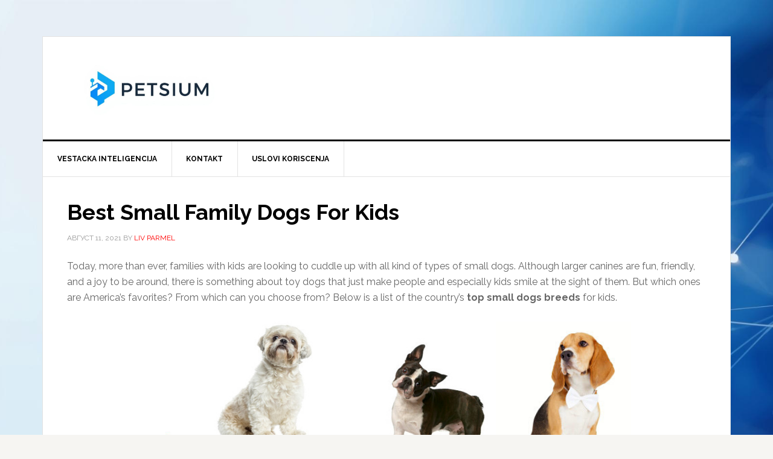

--- FILE ---
content_type: text/html; charset=UTF-8
request_url: https://petsium.com/best-small-family-dogs-for-kids/
body_size: 16389
content:
<!DOCTYPE html>
<html lang="sr-RS">
<head >
<meta charset="UTF-8" />
<meta name="viewport" content="width=device-width, initial-scale=1" />
<meta name='robots' content='index, follow, max-image-preview:large, max-snippet:-1, max-video-preview:-1' />
	<style>img:is([sizes="auto" i], [sizes^="auto," i]) { contain-intrinsic-size: 3000px 1500px }</style>
	
	<!-- This site is optimized with the Yoast SEO plugin v26.6 - https://yoast.com/wordpress/plugins/seo/ -->
	<title>18 Best Small Dogs For Kids and Families - Petsium - Veštačka Inteligencija | AI</title>
	<link rel="canonical" href="https://petsium.com/best-small-family-dogs-for-kids/" />
	<meta property="og:locale" content="sr_RS" />
	<meta property="og:type" content="article" />
	<meta property="og:title" content="18 Best Small Dogs For Kids and Families - Petsium - Veštačka Inteligencija | AI" />
	<meta property="og:description" content="Today, more than ever, families with kids are looking to cuddle up with all kind of types of small dogs. Although larger canines are fun, friendly, and a joy to be around, there is something about toy dogs that just make people and especially kids smile at the sight of them. But which ones are [&hellip;]" />
	<meta property="og:url" content="https://petsium.com/best-small-family-dogs-for-kids/" />
	<meta property="og:site_name" content="Petsium - Veštačka Inteligencija | AI" />
	<meta property="article:published_time" content="2021-08-11T15:33:32+00:00" />
	<meta property="article:modified_time" content="2021-08-11T15:38:11+00:00" />
	<meta property="og:image" content="https://petsium.com/wp-content/uploads/2021/08/Best-Small-Dogs-for-Families.png" />
	<meta property="og:image:width" content="810" />
	<meta property="og:image:height" content="450" />
	<meta property="og:image:type" content="image/png" />
	<meta name="author" content="liv parmel" />
	<meta name="twitter:card" content="summary_large_image" />
	<meta name="twitter:label1" content="Написано од" />
	<meta name="twitter:data1" content="liv parmel" />
	<meta name="twitter:label2" content="Процењено време читања" />
	<meta name="twitter:data2" content="17 минута" />
	<script type="application/ld+json" class="yoast-schema-graph">{"@context":"https://schema.org","@graph":[{"@type":"Article","@id":"https://petsium.com/best-small-family-dogs-for-kids/#article","isPartOf":{"@id":"https://petsium.com/best-small-family-dogs-for-kids/"},"author":{"name":"liv parmel","@id":"https://petsium.com/#/schema/person/590926c5a9d4ccaf3281481560cefa6d"},"headline":"Best Small Family Dogs For Kids","datePublished":"2021-08-11T15:33:32+00:00","dateModified":"2021-08-11T15:38:11+00:00","mainEntityOfPage":{"@id":"https://petsium.com/best-small-family-dogs-for-kids/"},"wordCount":2981,"commentCount":0,"publisher":{"@id":"https://petsium.com/#organization"},"image":{"@id":"https://petsium.com/best-small-family-dogs-for-kids/#primaryimage"},"thumbnailUrl":"https://petsium.com/wp-content/uploads/2021/08/Best-Small-Dogs-for-Families.png","keywords":["Best Small Dogs For Kids","Small curly haired dogs","Small dog breeds"],"articleSection":["Dogs"],"inLanguage":"sr-RS"},{"@type":"WebPage","@id":"https://petsium.com/best-small-family-dogs-for-kids/","url":"https://petsium.com/best-small-family-dogs-for-kids/","name":"18 Best Small Dogs For Kids and Families - Petsium - Veštačka Inteligencija | AI","isPartOf":{"@id":"https://petsium.com/#website"},"primaryImageOfPage":{"@id":"https://petsium.com/best-small-family-dogs-for-kids/#primaryimage"},"image":{"@id":"https://petsium.com/best-small-family-dogs-for-kids/#primaryimage"},"thumbnailUrl":"https://petsium.com/wp-content/uploads/2021/08/Best-Small-Dogs-for-Families.png","datePublished":"2021-08-11T15:33:32+00:00","dateModified":"2021-08-11T15:38:11+00:00","breadcrumb":{"@id":"https://petsium.com/best-small-family-dogs-for-kids/#breadcrumb"},"inLanguage":"sr-RS","potentialAction":[{"@type":"ReadAction","target":["https://petsium.com/best-small-family-dogs-for-kids/"]}]},{"@type":"ImageObject","inLanguage":"sr-RS","@id":"https://petsium.com/best-small-family-dogs-for-kids/#primaryimage","url":"https://petsium.com/wp-content/uploads/2021/08/Best-Small-Dogs-for-Families.png","contentUrl":"https://petsium.com/wp-content/uploads/2021/08/Best-Small-Dogs-for-Families.png","width":810,"height":450,"caption":"Best Small Dogs for Families"},{"@type":"BreadcrumbList","@id":"https://petsium.com/best-small-family-dogs-for-kids/#breadcrumb","itemListElement":[{"@type":"ListItem","position":1,"name":"Home","item":"https://petsium.com/"},{"@type":"ListItem","position":2,"name":"Best Small Family Dogs For Kids"}]},{"@type":"WebSite","@id":"https://petsium.com/#website","url":"https://petsium.com/","name":"Petsium - Veštačka Inteligencija | AI","description":"Vestacka Inteligencija Aplikacija i Chat","publisher":{"@id":"https://petsium.com/#organization"},"potentialAction":[{"@type":"SearchAction","target":{"@type":"EntryPoint","urlTemplate":"https://petsium.com/?s={search_term_string}"},"query-input":{"@type":"PropertyValueSpecification","valueRequired":true,"valueName":"search_term_string"}}],"inLanguage":"sr-RS"},{"@type":"Organization","@id":"https://petsium.com/#organization","name":"Petsium","url":"https://petsium.com/","logo":{"@type":"ImageObject","inLanguage":"sr-RS","@id":"https://petsium.com/#/schema/logo/image/","url":"https://petsium.com/wp-content/uploads/2018/12/Petsium-1.jpg","contentUrl":"https://petsium.com/wp-content/uploads/2018/12/Petsium-1.jpg","width":500,"height":500,"caption":"Petsium"},"image":{"@id":"https://petsium.com/#/schema/logo/image/"}},{"@type":"Person","@id":"https://petsium.com/#/schema/person/590926c5a9d4ccaf3281481560cefa6d","name":"liv parmel","image":{"@type":"ImageObject","inLanguage":"sr-RS","@id":"https://petsium.com/#/schema/person/image/","url":"https://secure.gravatar.com/avatar/803b625e7f8f1349be42505170c58ffe810c8de0df25d3d6a6cf8b7073d1a95a?s=96&d=mm&r=g","contentUrl":"https://secure.gravatar.com/avatar/803b625e7f8f1349be42505170c58ffe810c8de0df25d3d6a6cf8b7073d1a95a?s=96&d=mm&r=g","caption":"liv parmel"},"url":"https://petsium.com/author/liv-p/"}]}</script>
	<!-- / Yoast SEO plugin. -->


<link rel='dns-prefetch' href='//fonts.googleapis.com' />
<link rel="alternate" type="application/rss+xml" title="Petsium - Veštačka Inteligencija | AI &raquo; довод" href="https://petsium.com/feed/" />
<script type="text/javascript">
/* <![CDATA[ */
window._wpemojiSettings = {"baseUrl":"https:\/\/s.w.org\/images\/core\/emoji\/16.0.1\/72x72\/","ext":".png","svgUrl":"https:\/\/s.w.org\/images\/core\/emoji\/16.0.1\/svg\/","svgExt":".svg","source":{"concatemoji":"https:\/\/petsium.com\/wp-includes\/js\/wp-emoji-release.min.js?ver=6.8.3"}};
/*! This file is auto-generated */
!function(s,n){var o,i,e;function c(e){try{var t={supportTests:e,timestamp:(new Date).valueOf()};sessionStorage.setItem(o,JSON.stringify(t))}catch(e){}}function p(e,t,n){e.clearRect(0,0,e.canvas.width,e.canvas.height),e.fillText(t,0,0);var t=new Uint32Array(e.getImageData(0,0,e.canvas.width,e.canvas.height).data),a=(e.clearRect(0,0,e.canvas.width,e.canvas.height),e.fillText(n,0,0),new Uint32Array(e.getImageData(0,0,e.canvas.width,e.canvas.height).data));return t.every(function(e,t){return e===a[t]})}function u(e,t){e.clearRect(0,0,e.canvas.width,e.canvas.height),e.fillText(t,0,0);for(var n=e.getImageData(16,16,1,1),a=0;a<n.data.length;a++)if(0!==n.data[a])return!1;return!0}function f(e,t,n,a){switch(t){case"flag":return n(e,"\ud83c\udff3\ufe0f\u200d\u26a7\ufe0f","\ud83c\udff3\ufe0f\u200b\u26a7\ufe0f")?!1:!n(e,"\ud83c\udde8\ud83c\uddf6","\ud83c\udde8\u200b\ud83c\uddf6")&&!n(e,"\ud83c\udff4\udb40\udc67\udb40\udc62\udb40\udc65\udb40\udc6e\udb40\udc67\udb40\udc7f","\ud83c\udff4\u200b\udb40\udc67\u200b\udb40\udc62\u200b\udb40\udc65\u200b\udb40\udc6e\u200b\udb40\udc67\u200b\udb40\udc7f");case"emoji":return!a(e,"\ud83e\udedf")}return!1}function g(e,t,n,a){var r="undefined"!=typeof WorkerGlobalScope&&self instanceof WorkerGlobalScope?new OffscreenCanvas(300,150):s.createElement("canvas"),o=r.getContext("2d",{willReadFrequently:!0}),i=(o.textBaseline="top",o.font="600 32px Arial",{});return e.forEach(function(e){i[e]=t(o,e,n,a)}),i}function t(e){var t=s.createElement("script");t.src=e,t.defer=!0,s.head.appendChild(t)}"undefined"!=typeof Promise&&(o="wpEmojiSettingsSupports",i=["flag","emoji"],n.supports={everything:!0,everythingExceptFlag:!0},e=new Promise(function(e){s.addEventListener("DOMContentLoaded",e,{once:!0})}),new Promise(function(t){var n=function(){try{var e=JSON.parse(sessionStorage.getItem(o));if("object"==typeof e&&"number"==typeof e.timestamp&&(new Date).valueOf()<e.timestamp+604800&&"object"==typeof e.supportTests)return e.supportTests}catch(e){}return null}();if(!n){if("undefined"!=typeof Worker&&"undefined"!=typeof OffscreenCanvas&&"undefined"!=typeof URL&&URL.createObjectURL&&"undefined"!=typeof Blob)try{var e="postMessage("+g.toString()+"("+[JSON.stringify(i),f.toString(),p.toString(),u.toString()].join(",")+"));",a=new Blob([e],{type:"text/javascript"}),r=new Worker(URL.createObjectURL(a),{name:"wpTestEmojiSupports"});return void(r.onmessage=function(e){c(n=e.data),r.terminate(),t(n)})}catch(e){}c(n=g(i,f,p,u))}t(n)}).then(function(e){for(var t in e)n.supports[t]=e[t],n.supports.everything=n.supports.everything&&n.supports[t],"flag"!==t&&(n.supports.everythingExceptFlag=n.supports.everythingExceptFlag&&n.supports[t]);n.supports.everythingExceptFlag=n.supports.everythingExceptFlag&&!n.supports.flag,n.DOMReady=!1,n.readyCallback=function(){n.DOMReady=!0}}).then(function(){return e}).then(function(){var e;n.supports.everything||(n.readyCallback(),(e=n.source||{}).concatemoji?t(e.concatemoji):e.wpemoji&&e.twemoji&&(t(e.twemoji),t(e.wpemoji)))}))}((window,document),window._wpemojiSettings);
/* ]]> */
</script>
<link rel='stylesheet' id='news-pro-css' href='https://petsium.com/wp-content/themes/news-pro/style.css?ver=3.2.2' type='text/css' media='all' />
<style id='wp-emoji-styles-inline-css' type='text/css'>

	img.wp-smiley, img.emoji {
		display: inline !important;
		border: none !important;
		box-shadow: none !important;
		height: 1em !important;
		width: 1em !important;
		margin: 0 0.07em !important;
		vertical-align: -0.1em !important;
		background: none !important;
		padding: 0 !important;
	}
</style>
<link rel='stylesheet' id='wp-block-library-css' href='https://petsium.com/wp-includes/css/dist/block-library/style.min.css?ver=6.8.3' type='text/css' media='all' />
<style id='classic-theme-styles-inline-css' type='text/css'>
/*! This file is auto-generated */
.wp-block-button__link{color:#fff;background-color:#32373c;border-radius:9999px;box-shadow:none;text-decoration:none;padding:calc(.667em + 2px) calc(1.333em + 2px);font-size:1.125em}.wp-block-file__button{background:#32373c;color:#fff;text-decoration:none}
</style>
<style id='global-styles-inline-css' type='text/css'>
:root{--wp--preset--aspect-ratio--square: 1;--wp--preset--aspect-ratio--4-3: 4/3;--wp--preset--aspect-ratio--3-4: 3/4;--wp--preset--aspect-ratio--3-2: 3/2;--wp--preset--aspect-ratio--2-3: 2/3;--wp--preset--aspect-ratio--16-9: 16/9;--wp--preset--aspect-ratio--9-16: 9/16;--wp--preset--color--black: #000000;--wp--preset--color--cyan-bluish-gray: #abb8c3;--wp--preset--color--white: #ffffff;--wp--preset--color--pale-pink: #f78da7;--wp--preset--color--vivid-red: #cf2e2e;--wp--preset--color--luminous-vivid-orange: #ff6900;--wp--preset--color--luminous-vivid-amber: #fcb900;--wp--preset--color--light-green-cyan: #7bdcb5;--wp--preset--color--vivid-green-cyan: #00d084;--wp--preset--color--pale-cyan-blue: #8ed1fc;--wp--preset--color--vivid-cyan-blue: #0693e3;--wp--preset--color--vivid-purple: #9b51e0;--wp--preset--gradient--vivid-cyan-blue-to-vivid-purple: linear-gradient(135deg,rgba(6,147,227,1) 0%,rgb(155,81,224) 100%);--wp--preset--gradient--light-green-cyan-to-vivid-green-cyan: linear-gradient(135deg,rgb(122,220,180) 0%,rgb(0,208,130) 100%);--wp--preset--gradient--luminous-vivid-amber-to-luminous-vivid-orange: linear-gradient(135deg,rgba(252,185,0,1) 0%,rgba(255,105,0,1) 100%);--wp--preset--gradient--luminous-vivid-orange-to-vivid-red: linear-gradient(135deg,rgba(255,105,0,1) 0%,rgb(207,46,46) 100%);--wp--preset--gradient--very-light-gray-to-cyan-bluish-gray: linear-gradient(135deg,rgb(238,238,238) 0%,rgb(169,184,195) 100%);--wp--preset--gradient--cool-to-warm-spectrum: linear-gradient(135deg,rgb(74,234,220) 0%,rgb(151,120,209) 20%,rgb(207,42,186) 40%,rgb(238,44,130) 60%,rgb(251,105,98) 80%,rgb(254,248,76) 100%);--wp--preset--gradient--blush-light-purple: linear-gradient(135deg,rgb(255,206,236) 0%,rgb(152,150,240) 100%);--wp--preset--gradient--blush-bordeaux: linear-gradient(135deg,rgb(254,205,165) 0%,rgb(254,45,45) 50%,rgb(107,0,62) 100%);--wp--preset--gradient--luminous-dusk: linear-gradient(135deg,rgb(255,203,112) 0%,rgb(199,81,192) 50%,rgb(65,88,208) 100%);--wp--preset--gradient--pale-ocean: linear-gradient(135deg,rgb(255,245,203) 0%,rgb(182,227,212) 50%,rgb(51,167,181) 100%);--wp--preset--gradient--electric-grass: linear-gradient(135deg,rgb(202,248,128) 0%,rgb(113,206,126) 100%);--wp--preset--gradient--midnight: linear-gradient(135deg,rgb(2,3,129) 0%,rgb(40,116,252) 100%);--wp--preset--font-size--small: 13px;--wp--preset--font-size--medium: 20px;--wp--preset--font-size--large: 36px;--wp--preset--font-size--x-large: 42px;--wp--preset--spacing--20: 0.44rem;--wp--preset--spacing--30: 0.67rem;--wp--preset--spacing--40: 1rem;--wp--preset--spacing--50: 1.5rem;--wp--preset--spacing--60: 2.25rem;--wp--preset--spacing--70: 3.38rem;--wp--preset--spacing--80: 5.06rem;--wp--preset--shadow--natural: 6px 6px 9px rgba(0, 0, 0, 0.2);--wp--preset--shadow--deep: 12px 12px 50px rgba(0, 0, 0, 0.4);--wp--preset--shadow--sharp: 6px 6px 0px rgba(0, 0, 0, 0.2);--wp--preset--shadow--outlined: 6px 6px 0px -3px rgba(255, 255, 255, 1), 6px 6px rgba(0, 0, 0, 1);--wp--preset--shadow--crisp: 6px 6px 0px rgba(0, 0, 0, 1);}:where(.is-layout-flex){gap: 0.5em;}:where(.is-layout-grid){gap: 0.5em;}body .is-layout-flex{display: flex;}.is-layout-flex{flex-wrap: wrap;align-items: center;}.is-layout-flex > :is(*, div){margin: 0;}body .is-layout-grid{display: grid;}.is-layout-grid > :is(*, div){margin: 0;}:where(.wp-block-columns.is-layout-flex){gap: 2em;}:where(.wp-block-columns.is-layout-grid){gap: 2em;}:where(.wp-block-post-template.is-layout-flex){gap: 1.25em;}:where(.wp-block-post-template.is-layout-grid){gap: 1.25em;}.has-black-color{color: var(--wp--preset--color--black) !important;}.has-cyan-bluish-gray-color{color: var(--wp--preset--color--cyan-bluish-gray) !important;}.has-white-color{color: var(--wp--preset--color--white) !important;}.has-pale-pink-color{color: var(--wp--preset--color--pale-pink) !important;}.has-vivid-red-color{color: var(--wp--preset--color--vivid-red) !important;}.has-luminous-vivid-orange-color{color: var(--wp--preset--color--luminous-vivid-orange) !important;}.has-luminous-vivid-amber-color{color: var(--wp--preset--color--luminous-vivid-amber) !important;}.has-light-green-cyan-color{color: var(--wp--preset--color--light-green-cyan) !important;}.has-vivid-green-cyan-color{color: var(--wp--preset--color--vivid-green-cyan) !important;}.has-pale-cyan-blue-color{color: var(--wp--preset--color--pale-cyan-blue) !important;}.has-vivid-cyan-blue-color{color: var(--wp--preset--color--vivid-cyan-blue) !important;}.has-vivid-purple-color{color: var(--wp--preset--color--vivid-purple) !important;}.has-black-background-color{background-color: var(--wp--preset--color--black) !important;}.has-cyan-bluish-gray-background-color{background-color: var(--wp--preset--color--cyan-bluish-gray) !important;}.has-white-background-color{background-color: var(--wp--preset--color--white) !important;}.has-pale-pink-background-color{background-color: var(--wp--preset--color--pale-pink) !important;}.has-vivid-red-background-color{background-color: var(--wp--preset--color--vivid-red) !important;}.has-luminous-vivid-orange-background-color{background-color: var(--wp--preset--color--luminous-vivid-orange) !important;}.has-luminous-vivid-amber-background-color{background-color: var(--wp--preset--color--luminous-vivid-amber) !important;}.has-light-green-cyan-background-color{background-color: var(--wp--preset--color--light-green-cyan) !important;}.has-vivid-green-cyan-background-color{background-color: var(--wp--preset--color--vivid-green-cyan) !important;}.has-pale-cyan-blue-background-color{background-color: var(--wp--preset--color--pale-cyan-blue) !important;}.has-vivid-cyan-blue-background-color{background-color: var(--wp--preset--color--vivid-cyan-blue) !important;}.has-vivid-purple-background-color{background-color: var(--wp--preset--color--vivid-purple) !important;}.has-black-border-color{border-color: var(--wp--preset--color--black) !important;}.has-cyan-bluish-gray-border-color{border-color: var(--wp--preset--color--cyan-bluish-gray) !important;}.has-white-border-color{border-color: var(--wp--preset--color--white) !important;}.has-pale-pink-border-color{border-color: var(--wp--preset--color--pale-pink) !important;}.has-vivid-red-border-color{border-color: var(--wp--preset--color--vivid-red) !important;}.has-luminous-vivid-orange-border-color{border-color: var(--wp--preset--color--luminous-vivid-orange) !important;}.has-luminous-vivid-amber-border-color{border-color: var(--wp--preset--color--luminous-vivid-amber) !important;}.has-light-green-cyan-border-color{border-color: var(--wp--preset--color--light-green-cyan) !important;}.has-vivid-green-cyan-border-color{border-color: var(--wp--preset--color--vivid-green-cyan) !important;}.has-pale-cyan-blue-border-color{border-color: var(--wp--preset--color--pale-cyan-blue) !important;}.has-vivid-cyan-blue-border-color{border-color: var(--wp--preset--color--vivid-cyan-blue) !important;}.has-vivid-purple-border-color{border-color: var(--wp--preset--color--vivid-purple) !important;}.has-vivid-cyan-blue-to-vivid-purple-gradient-background{background: var(--wp--preset--gradient--vivid-cyan-blue-to-vivid-purple) !important;}.has-light-green-cyan-to-vivid-green-cyan-gradient-background{background: var(--wp--preset--gradient--light-green-cyan-to-vivid-green-cyan) !important;}.has-luminous-vivid-amber-to-luminous-vivid-orange-gradient-background{background: var(--wp--preset--gradient--luminous-vivid-amber-to-luminous-vivid-orange) !important;}.has-luminous-vivid-orange-to-vivid-red-gradient-background{background: var(--wp--preset--gradient--luminous-vivid-orange-to-vivid-red) !important;}.has-very-light-gray-to-cyan-bluish-gray-gradient-background{background: var(--wp--preset--gradient--very-light-gray-to-cyan-bluish-gray) !important;}.has-cool-to-warm-spectrum-gradient-background{background: var(--wp--preset--gradient--cool-to-warm-spectrum) !important;}.has-blush-light-purple-gradient-background{background: var(--wp--preset--gradient--blush-light-purple) !important;}.has-blush-bordeaux-gradient-background{background: var(--wp--preset--gradient--blush-bordeaux) !important;}.has-luminous-dusk-gradient-background{background: var(--wp--preset--gradient--luminous-dusk) !important;}.has-pale-ocean-gradient-background{background: var(--wp--preset--gradient--pale-ocean) !important;}.has-electric-grass-gradient-background{background: var(--wp--preset--gradient--electric-grass) !important;}.has-midnight-gradient-background{background: var(--wp--preset--gradient--midnight) !important;}.has-small-font-size{font-size: var(--wp--preset--font-size--small) !important;}.has-medium-font-size{font-size: var(--wp--preset--font-size--medium) !important;}.has-large-font-size{font-size: var(--wp--preset--font-size--large) !important;}.has-x-large-font-size{font-size: var(--wp--preset--font-size--x-large) !important;}
:where(.wp-block-post-template.is-layout-flex){gap: 1.25em;}:where(.wp-block-post-template.is-layout-grid){gap: 1.25em;}
:where(.wp-block-columns.is-layout-flex){gap: 2em;}:where(.wp-block-columns.is-layout-grid){gap: 2em;}
:root :where(.wp-block-pullquote){font-size: 1.5em;line-height: 1.6;}
</style>
<link rel='stylesheet' id='dashicons-css' href='https://petsium.com/wp-includes/css/dashicons.min.css?ver=6.8.3' type='text/css' media='all' />
<link rel='stylesheet' id='google-fonts-css' href='//fonts.googleapis.com/css?family=Raleway%3A400%2C700&#038;ver=3.2.2' type='text/css' media='all' />
<link rel='stylesheet' id='simple-social-icons-font-css' href='https://petsium.com/wp-content/plugins/simple-social-icons/css/style.css?ver=4.0.0' type='text/css' media='all' />
<link rel='stylesheet' id='tablepress-default-css' href='https://petsium.com/wp-content/plugins/tablepress/css/build/default.css?ver=3.2.6' type='text/css' media='all' />
<link rel='stylesheet' id='gca-column-styles-css' href='https://petsium.com/wp-content/plugins/genesis-columns-advanced/css/gca-column-styles.css?ver=6.8.3' type='text/css' media='all' />
<script type="text/javascript" src="https://petsium.com/wp-includes/js/jquery/jquery.min.js?ver=3.7.1" id="jquery-core-js"></script>
<script type="text/javascript" src="https://petsium.com/wp-includes/js/jquery/jquery-migrate.min.js?ver=3.4.1" id="jquery-migrate-js"></script>
<link rel="https://api.w.org/" href="https://petsium.com/wp-json/" /><link rel="alternate" title="JSON" type="application/json" href="https://petsium.com/wp-json/wp/v2/posts/14678" /><link rel="EditURI" type="application/rsd+xml" title="RSD" href="https://petsium.com/xmlrpc.php?rsd" />
<meta name="generator" content="WordPress 6.8.3" />
<link rel='shortlink' href='https://petsium.com/?p=14678' />
<link rel="alternate" title="oEmbed (JSON)" type="application/json+oembed" href="https://petsium.com/wp-json/oembed/1.0/embed?url=https%3A%2F%2Fpetsium.com%2Fbest-small-family-dogs-for-kids%2F" />
<link rel="alternate" title="oEmbed (XML)" type="text/xml+oembed" href="https://petsium.com/wp-json/oembed/1.0/embed?url=https%3A%2F%2Fpetsium.com%2Fbest-small-family-dogs-for-kids%2F&#038;format=xml" />
<link rel="pingback" href="https://petsium.com/xmlrpc.php" />
<!-- Global site tag (gtag.js) - Google Analytics -->
<script async src="https://www.googletagmanager.com/gtag/js?id=UA-83401103-2"></script>
<script>
  window.dataLayer = window.dataLayer || [];
  function gtag(){dataLayer.push(arguments);}
  gtag('js', new Date());

  gtag('config', 'UA-83401103-2');
</script>

<meta name="p:domain_verify" content="6a8811b6517e686ed4039f3a7a78e17a"/>
<script async src="https://pagead2.googlesyndication.com/pagead/js/adsbygoogle.js"></script>
<script>
(adsbygoogle = window.adsbygoogle || []).push({
google_ad_client: "ca-pub-4698329122607279",
enable_page_level_ads: true,
tag_partner: "genesis"
});
</script><style type="text/css">.site-title a { background: url(https://petsium.com/wp-content/uploads/2025/09/cropped-Petsium-Vestacka-Inteligencija-1.png) no-repeat !important; }</style>
<meta name="generator" content="Elementor 3.33.6; features: additional_custom_breakpoints; settings: css_print_method-external, google_font-enabled, font_display-swap">
			<style>
				.e-con.e-parent:nth-of-type(n+4):not(.e-lazyloaded):not(.e-no-lazyload),
				.e-con.e-parent:nth-of-type(n+4):not(.e-lazyloaded):not(.e-no-lazyload) * {
					background-image: none !important;
				}
				@media screen and (max-height: 1024px) {
					.e-con.e-parent:nth-of-type(n+3):not(.e-lazyloaded):not(.e-no-lazyload),
					.e-con.e-parent:nth-of-type(n+3):not(.e-lazyloaded):not(.e-no-lazyload) * {
						background-image: none !important;
					}
				}
				@media screen and (max-height: 640px) {
					.e-con.e-parent:nth-of-type(n+2):not(.e-lazyloaded):not(.e-no-lazyload),
					.e-con.e-parent:nth-of-type(n+2):not(.e-lazyloaded):not(.e-no-lazyload) * {
						background-image: none !important;
					}
				}
			</style>
			<style type="text/css" id="custom-background-css">
body.custom-background { background-image: url("https://petsium.com/wp-content/uploads/2025/09/Vestacka-inteligencija.png"); background-position: center center; background-size: cover; background-repeat: no-repeat; background-attachment: fixed; }
</style>
	<link rel="icon" href="https://petsium.com/wp-content/uploads/2025/09/cropped-Petsium-Vestacka-Inteligencija-2-32x32.png" sizes="32x32" />
<link rel="icon" href="https://petsium.com/wp-content/uploads/2025/09/cropped-Petsium-Vestacka-Inteligencija-2-192x192.png" sizes="192x192" />
<link rel="apple-touch-icon" href="https://petsium.com/wp-content/uploads/2025/09/cropped-Petsium-Vestacka-Inteligencija-2-180x180.png" />
<meta name="msapplication-TileImage" content="https://petsium.com/wp-content/uploads/2025/09/cropped-Petsium-Vestacka-Inteligencija-2-270x270.png" />
</head>
<body data-rsssl=1 class="wp-singular post-template-default single single-post postid-14678 single-format-standard custom-background wp-theme-genesis wp-child-theme-news-pro custom-header header-image header-full-width full-width-content genesis-breadcrumbs-hidden genesis-footer-widgets-visible elementor-default elementor-kit-15243"><div class="site-container"><ul class="genesis-skip-link"><li><a href="#genesis-nav-primary" class="screen-reader-shortcut"> Skip to primary navigation</a></li><li><a href="#genesis-content" class="screen-reader-shortcut"> Skip to main content</a></li><li><a href="#genesis-footer-widgets" class="screen-reader-shortcut"> Skip to footer</a></li></ul><div class="site-container-wrap"><header class="site-header"><div class="wrap"><div class="title-area"><p class="site-title"><a href="https://petsium.com/">Petsium - Veštačka Inteligencija | AI</a></p><p class="site-description">Vestacka Inteligencija Aplikacija i Chat</p></div></div></header><nav class="nav-primary" aria-label="Main" id="genesis-nav-primary"><div class="wrap"><ul id="menu-vestacka-inteligencija" class="menu genesis-nav-menu menu-primary js-superfish"><li id="menu-item-15258" class="menu-item menu-item-type-post_type menu-item-object-page menu-item-home menu-item-15258"><a href="https://petsium.com/"><span >Vestacka Inteligencija</span></a></li>
<li id="menu-item-15266" class="menu-item menu-item-type-post_type menu-item-object-page menu-item-15266"><a href="https://petsium.com/kontakt/"><span >Kontakt</span></a></li>
<li id="menu-item-15271" class="menu-item menu-item-type-post_type menu-item-object-page menu-item-15271"><a href="https://petsium.com/uslovi-koriscenja/"><span >Uslovi Koriscenja</span></a></li>
</ul></div></nav><div class="site-inner"><div class="content-sidebar-wrap"><main class="content" id="genesis-content"><article class="post-14678 post type-post status-publish format-standard has-post-thumbnail category-dogs tag-best-small-dogs-for-kids tag-small-curly-haired-dogs tag-small-dog-breeds entry" aria-label="Best Small Family Dogs For Kids"><header class="entry-header"><h1 class="entry-title">Best Small Family Dogs For Kids</h1>
<p class="entry-meta"><time class="entry-time">август 11, 2021</time> By <span class="entry-author"><a href="https://petsium.com/author/liv-p/" class="entry-author-link" rel="author"><span class="entry-author-name">liv parmel</span></a></span>  </p></header><div class="entry-content"><p>Today, more than ever, families with kids are looking to cuddle up with all kind of types of small dogs. Although larger canines are fun, friendly, and a joy to be around, there is something about toy dogs that just make people and especially kids smile at the sight of them. But which ones are America’s favorites? From which can you choose from? Below is a list of the country’s <strong>top small dogs breeds </strong>for kids.</p>
<p><img fetchpriority="high" decoding="async" class="aligncenter wp-image-14699 size-full" src="https://petsium.com/wp-content/uploads/2021/08/Best-Small-Dogs-for-Families.png" alt="Best Small Dogs for Kids" width="810" height="450" srcset="https://petsium.com/wp-content/uploads/2021/08/Best-Small-Dogs-for-Families.png 810w, https://petsium.com/wp-content/uploads/2021/08/Best-Small-Dogs-for-Families-300x167.png 300w, https://petsium.com/wp-content/uploads/2021/08/Best-Small-Dogs-for-Families-768x427.png 768w" sizes="(max-width: 810px) 100vw, 810px" /></p>
<p>Of all the different types of small dogs, the country’s favorite small long haired dogs have to be the Yorkshire Terriers. This cute dog has an abundance of fans who swear it is part of their family. The Beagle comes in a close second. The pouty face and beautiful fur make this one a winner. And how about the Dachshund with its thin cool looking snout.</p>
<p>Who can forget about the world famous <strong>small curly haired dogs</strong> &#8211; Poodles with its rock star looks. It seems everyone loves this dog. The Shih Tzu looks like a movie star and is a favorite of owners who love to spoil their pets. Speaking of the silver screen looks, the Chihuahua seems to be in the theaters or a TV near you everyday.</p>
<p>Other types of <strong>smart small dog breeds</strong> that folks enjoy are the Pomeranian who looks like a big fluffy fur ball. Then again you can go for a more exotic look with the Cavalier King Charles Spaniel.</p>
<p>There are so many pups to choose from that searching for the right one is actually part of the fun. I do encourage you to think long and hard before deciding on the dog that you want. The decision should be a permanent one. You don’t want to end up giving it to someone else.</p>
<h2>Beagle</h2>
<p>The Beagle one of the most well treasured breeds of dog around the globe, Snoopy, the world’s most renowned pooch, is a beagle. Considered to be one of the good small family dog breeds they are energetic, bold, and <a href="https://petsium.com/best-dogs-for-kids/">patient with children</a>. Although, most dog owners agree that they’re also stubborn but devoted.  They still have strong hunting instincts and shouldn’t be left with non-canine household pets, except when socialized with cats and other domestic animals while young.</p>
<p>It’s crucial that this dog’s master should ensure the appropriate amount of mental and physical exercise, including regular walks, to prevent separation anxiety. The Beagle does not have a typical sounding bark, but instead a loud bay howl that virtually sounds like a quick yelp.</p>
<h2><img decoding="async" class="aligncenter size-full wp-image-14679" src="https://petsium.com/wp-content/uploads/2021/08/Beagle-Dog.jpg" alt="Beagle Dog" width="200" height="300" />Bichon Frise</h2>
<p>Bichons used to be a star circus attraction, and this breed continues to love attention! These undersized doggies are huggable, sweet, brave, and possess an impeccable enthusiasm for life. Toy dog breeds are not usually advised as pets for children because of the delicate nature of their bones. On the contrary, regardless of the Bichon Frises&#8217; distinct size, this breed is remarkably healthy and will make an amazing addition to households with little kids.</p>
<p>This breed have thick white <a href="https://petsium.com/non-shedding-dogs/">fur that don’t shed</a>, making them one of the few <strong>small dogs that don&#8217;t shed</strong> available. If someone in a household suffers from slight allergies, a Bichon Frise would be the excellent pet for the family and if these dogs are handled properly, they’ll live for 15 years.</p>
<p><img decoding="async" class="aligncenter size-full wp-image-14680" src="https://petsium.com/wp-content/uploads/2021/08/Bichon-Frise-Dog.jpg" alt="Bichon Frise Dog" width="200" height="300" /></p>
<h2>Border Terrier</h2>
<p>For those looking for small dog breed that isn’t too “glamorous” this tiny brownish pup may be picture perfect. It’s inquisitive, energetic, sociable, and obedient. It doesn’t like to hunt and can be self-sufficient, owners will be self-assured that these dogs will not roam around even if given the chance. While actually as hard as nails in the work field, the Border Terrier is good-natured and affectionate, he is quite good with kids and tends to make a remarkable companion for people of all ages.</p>
<p>Border Terrier loves to dig, some will often bark , and several are skilled escape artists. Dads will be appreciative of its jagged and tumble physique. Mums without a doubt, will be thankful for its minuscule size, and the kids will enjoy its playful and lively nature. It’s really one of the <strong>good small family dogs</strong>.</p>
<p><img loading="lazy" decoding="async" class="aligncenter size-full wp-image-14681" src="https://petsium.com/wp-content/uploads/2021/08/Border-Terrier-Dog.jpg" alt="Border Terrier Dog" width="290" height="300" /></p>
<h2>Boston Terrier</h2>
<p>Boston Terriers are a breed that provides hours of laughter, years of company, and lifetime of love. They carry a big dog mindset trapped in a miniature dog physique &#8211; don’t be stunned if this pup bosses around dogs bigger than her. One of the not so many dog breeds to originate in the US, the Boston was raised to be a man’s best friend, who is ready to accomplish almost anything as long as he’s with his family, and he can tag along anywhere with them.</p>
<p>The Boston could be satisfied as a couch potato or a furry friend athlete &#8211; whatever it is, he’ll always be there for his owner. Owners don’t usually have to worry about a lot of attitude either. A well-bred, well-socialized Boston gets along well with children, strangers, and other pets.</p>
<p><img loading="lazy" decoding="async" class="aligncenter size-full wp-image-14682" src="https://petsium.com/wp-content/uploads/2021/08/Boston-Terrier-Dog.jpg" alt="Boston Terrier Dog" width="263" height="300" /></p>
<h2>Cairn Terrier</h2>
<p>The Cairn terrier is the vibrant, courageous, and faithful tiny pooch that most people know as <a href="https://en.wikipedia.org/wiki/Terry_(dog)">Toto in &#8222;The Wizard of Oz&#8220;</a> . Cairn terriers are brilliant and dedicated household pets that adjust to most environments. These are classed as terriers, although they are incredibly energetic dogs, a few might be subject to unreasonable barking and others could be diggers.</p>
<p>This may not be a dog for an individual who aspires a pooch who enjoys laying on a lap. Often times, they are bubbly with other dogs, and harmful with miniature pets and rodents. Nevertheless, Cairn terriers are a superb choice for families who want a playful, energetic pet who’s constantly up for a brisk walk or a tiring game of fetch.</p>
<p><img loading="lazy" decoding="async" class="aligncenter size-full wp-image-14683" src="https://petsium.com/wp-content/uploads/2021/08/Cairn-Terrier-Dog.jpg" alt="Cairn Terrier Dog" width="285" height="300" /></p>
<h2></h2>
<h2></h2>
<p>One of the <a href="https://trends.google.com/trends/explore?date=2012-07-11%202021-08-11&amp;geo=US&amp;q=Cavalier%20King%20Charles%20Spaniel">most popular of the Toy breeds</a>, Cavaliers follow their owners virtually everywhere, simply waiting for an opportunity to rest in a lap. They’re also enthusiastic and enjoy taking long walks and hikes, and a lot enjoy chasing birds–similar to their bigger spaniel cousins. A Cavalier will be chasing their owner’s shadow throughout the day, from kitchen to living room, and back again. These pooches doesn’t want to be left alone for hours, thus, their perfect home is one with a retired couple, work-at-home spouse, or a stay-at-home parent.</p>
<p>Furthermore, a Cavalier’s natural enthusiasm and cheerfulness is very noticeable, he could be a reliable as well as an inclined competitor in obedience training, and excels in agility and fly ball activities. Nevertheless, his friendly nature also enables him to be an exceptional therapy dog, he will behave quietly with seniors or youngsters and then transform into a energetic playmate with lively kids or grown-ups.</p>
<p><img loading="lazy" decoding="async" class="aligncenter size-full wp-image-14684" src="https://petsium.com/wp-content/uploads/2021/08/King-Charles-Spaniel-Dog.jpg" alt="King Charles Spaniel Dog" width="300" height="290" /></p>
<h2>Cocker Spaniel</h2>
<p>Cocker Spaniels are wonderful family pets due to their impressive temperament. They have a good reputation of being sociable, joyful, and well-behaved dogs. Furthermore, they are brilliant dogs that can be trained easily, always eager to satisfy and be faithful companions. They enjoy being around their family and follows their owner wherever they goes.</p>
<p>If the owner needs to go to work or school daily, he’ll face a lot of behavioral issues, as this breed hates being left alone for a whole day, they have the tendency to become destructive, barking uncontrollably, gnawing on everything, and urinating wherever they please.</p>
<p>In addition, their hair grows outrageously, if the owner doesn’t give monthly haircuts to this pup, or pay someone else to do it, he’ll end up having a furry mess. So, if you are searching for small long haired dogs Cocker Spaniel is a great option. Nevertheless, they are affectionate, loyal, and sensitive. A well-bred Cocker is an outstanding small family dog and fits perfectly into any size of household.</p>
<p><img loading="lazy" decoding="async" class="aligncenter size-full wp-image-14685" src="https://petsium.com/wp-content/uploads/2021/08/Cocker-Spaniel-Dog.jpg" alt="Cocker Spaniel Dog" width="217" height="300" /></p>
<h2>Dachshund</h2>
<p>Also known as the &#8222;Sausage Dog&#8220;. The Dachshund is probably the most miniscule hound. Nonetheless he’s the largest in spirit, his distinct structure initially captures the eye, however individuals who are familiar with him value his character, cleverness, hunting enthusiasm, and unconditional dedication to his family. Dachsies are flexible to most type of environments which make them a very common <a href="https://petsium.com/best-dogs-for-apartments/">choice of those who live in an apartment</a>.</p>
<p>A Dachshund pup is happiest whenever he’s inside the house spending some time with his human family. They love to participate in absolutely everything, whether it’s quality time with the kids or perhaps curled right next to his human buddy while watching the telly.</p>
<p><img loading="lazy" decoding="async" class="aligncenter size-full wp-image-14686" src="https://petsium.com/wp-content/uploads/2021/08/Dachshund-Dog.jpg" alt="Dachshund Dog" width="300" height="266" /></p>
<h2>Miniature Spitz</h2>
<p>The foxy head combined with vigilant eyes, and tiny razor-sharp set of ears provide the Spitz his distinctive characteristic. Around the house, the Miniature Spitz is energetic, inquisitive, and intelligent. Bearing a remarkable sense of independence but still needs attention from its owner, occasionally, it responds to activities by standing on its hind legs and barking cheerfully. It goes without saying, that this tiny creature would be an exceptional dancing partner.</p>
<p>Also the Miniature Spitz can be highly attached to its owner, this could mean that they are wary of strangers, making it more than just a tried-and-true companion but also a terrific watchdog. Regardless of its small stature, the Miniature Spitz can bark very loudly, with sufficient training and socialization, this four-legged friend will end up being forever spectacular and adorable making them one of the best <strong>small fluffy dogs</strong>.</p>
<p><img loading="lazy" decoding="async" class="aligncenter size-full wp-image-14687" src="https://petsium.com/wp-content/uploads/2021/08/German-Spitz-Miniature-Dog.jpg" alt="German Spitz Miniature Dog" width="270" height="300" /></p>
<h2>Papillon</h2>
<p>The Papillon is recognized as one of the 10 most intelligent dog breeds and are in the top 40 for most sought after companion pets. Papillon means butterfly in French- the stripe down on its face and its enormous ears present the impression of a butterfly’s physique. This small dog breed is constantly up for an adventure, be it running around the house, chasing balls, taking a plunge in the pool, walking with their human friends, or just taking some time off to relax with their loved ones and want as much hugs and love as possible.</p>
<p>These exceptional social skills make Papillon&#8217;s extremely suitable for being an ideal pet. Furthermore, they are one of the <strong>best small dogs for kids</strong>, they enjoy spending time with the kids, getting belly rubs, and napping whenever they can. Brimming with energy, there’s no doubt they would be great pets for first time dog owners as well.</p>
<p><img loading="lazy" decoding="async" class="aligncenter size-full wp-image-14688" src="https://petsium.com/wp-content/uploads/2021/08/Papillon.jpg" alt="Papillon Dog" width="231" height="300" /></p>
<h2>Pembroke Welsh Corgi</h2>
<p>A dog fit for a Queen. The Pembroke Welsh Corgi is an active dog that bonds instantly with its human family. It is remarkably brilliant, faithful, competent, and always eager to satisfy its owner. Corgis can be extremely lively which make them suitable with kids as long as the dog considers humans as higher than him in the pack order.</p>
<p>Over protective and strong, they make wonderful guard dogs and exceptional show dogs. Since they are cautious of strangers, it will be best to properly socialize and train them while they’re still young. Furthermore, they need their owners to be strong-willed, dependable, passionate, and can exhibit solid but calm authority to avoid disobedience.</p>
<p><img loading="lazy" decoding="async" class="aligncenter size-full wp-image-14689" src="https://petsium.com/wp-content/uploads/2021/08/Corgi-Dog.jpg" alt="Corgi Dog" width="210" height="300" /></p>
<h2>Pomeranian</h2>
<p>These dogs are clever and devoted to their families, but don’t allow their beauty to mislead you, these self-sufficient, assertive dogs have minds of their own, they are vigilant and inquisitive with regards to the world around them. Ironically, in their head, they are bigger compared to their real size, which can steer them to pick on and even tackle bigger dogs.</p>
<p>Nevertheless, Pomeranians are ideal pets for seniors and people who are constantly pre-occupied, since they are an independent breed. In addition, they are also perfect for those<a href="https://petsium.com/best-dogs-for-apartments/"> who live in an apartment</a> or homes that don’t have a garden.</p>
<p><img loading="lazy" decoding="async" class="aligncenter size-full wp-image-14691" src="https://petsium.com/wp-content/uploads/2021/08/Pomeranian.jpg" alt="Pomeranian Dog" width="300" height="200" /></p>
<h2>Poodle (Miniature)</h2>
<p>Miniature poodles are smart and energetic household pets, flexible to their surroundings and are very easy to train, and it’s no wonder that they were once popular circus dogs. They are cheerful, friendly, playful, eager to please, disciplined, and well behaved. Nevertheless, it happens to be vulnerable, and usually dedicated to only one family member, and wary of strangers.</p>
<p>They are sociable with children and other household pets, and they can bark a lot. Being a Miniature Poodle owner, one must have the ability to groom their pooch, their coats should be trimmed and bathed on a regular basis. The positive side is, they are <strong>small dogs that don&#8217;t shed</strong>.</p>
<p><img loading="lazy" decoding="async" class="aligncenter size-full wp-image-14692" src="https://petsium.com/wp-content/uploads/2021/08/Miniature-Poodle-Dog.jpg" alt="Miniature Poodle Dog" width="223" height="300" /></p>
<h2>Pug</h2>
<p>The Pug is an undersized pooch with a wrinkly face, pudgy legs, and drum-like chest. Not only is it one of the world’s most distinguished dogs, the Pug is also favored for its captivating personality and exceptional charm, Personality-wise, Pugs are jovial, kind-hearted, faithful, sweet, playful, and naughty. They are extremely smart, although, they can be stubborn, which makes training an issue sometimes. Aside from being good watchdogs, they are not the yappy type either.</p>
<p>Proper training allows them to get along with children and other household animals. Due to their small size, their well-behaved attitude, and are fairly passive personality when inside the house, they are perfect for apartment dwellers. Pugs have a double coat that is known to shed profusely. If living with a pug, it’s a good idea to own a vacuum cleaner.</p>
<p><img loading="lazy" decoding="async" class="aligncenter size-full wp-image-14693" src="https://petsium.com/wp-content/uploads/2021/08/Pug-Dog.jpg" alt="Pug Dog" width="275" height="300" /></p>
<h2>Shih Tzu</h2>
<p>The fairly small Shih Tzu is the perfect companion. Formerly bred for royalty in China, this little chump still perceives himself a prince among dogs. Being a true darling, his life purpose is to adore and be adored. Amusing and playful, he will certainly steal shoes left lying on the floor. Furthermore, he’s a suitable family dog that is highly engaging.</p>
<p>They usually great with adults and kids alike, and not particularly dubious of strangers. Although, they’re still vigilant and faithful watchdogs, barking thoroughly when strangers approach the house. On a side note, Shih Tzu&#8217;s are not primarily good with toddlers, they should not be handled carelessly or uncomfortably because they tend to get irritated when their tolerance wears thin.</p>
<p><img loading="lazy" decoding="async" class="aligncenter size-full wp-image-14694" src="https://petsium.com/wp-content/uploads/2021/08/Shih-Tzu-Dog.jpg" alt="Shih Tzu Dog" width="297" height="300" /></p>
<h2>West Highland Terrier</h2>
<p>A beautiful dog with an adorable face, he’s a true-blood terrier, who’s known to be an intelligent hunter. Furthermore, his easy going nature makes up for a good pet who’s constantly game for a bit of fun. The most popular feature is their warm and friendly nature.</p>
<p>They have a real fondness for people and make an loving addition to any family. This loyal, joyful, and dedicated dog also makes a wonderful travel companion due to its minuscule size. Their temperament can vary some love children others would rather be left alone, and they can be a little stubborn at times.</p>
<p><img loading="lazy" decoding="async" class="aligncenter size-full wp-image-14695" src="https://petsium.com/wp-content/uploads/2021/08/West-Highland-Terrier-Dog.jpg" alt="West Highland Terrier Dog" width="282" height="300" /></p>
<h2>Wheaten Terrier</h2>
<p>Among the finest family dogs, the Soft Coated Wheaten Terrier was initially bred as an alternative for a hound. This dynamic pooch is truly one of the most entertaining dogs to have as a family friend! In addition, the Wheaten would make a playful loyal friend at home and a fun-loving companion in the work field.</p>
<p>He is sweet, loving, and significantly kinder than most terriers, usually sensitive to his family’s objectives but can be stubborn at times. The Wheaton show their enthusiasm and affection for people by pouncing on them, and licking their faces.</p>
<p><img loading="lazy" decoding="async" class="aligncenter size-full wp-image-14696" src="https://petsium.com/wp-content/uploads/2021/08/Wheaten-Terrier-Dog.jpg" alt="Wheaten Terrier Dog" width="300" height="273" /></p>
<h2>Yorkshire Terrier</h2>
<p>The Yorkie is recognized as hypoallergenic and is the 2nd most in-demand breed worldwide. Yorkshire Terriers, affectionately known as “Yorkies ,” present wonderful personalities in a tiny package. Whilst members of the Toy Group, they are definitely terriers by nature– courageous, motivated, investigative, and vigorous. Bigger dogs may see him as play toy, therefore he should always be fenced or leashed for his own security.</p>
<p>An admirer of ease and comfort, the Yorkshire terrier takes pleasure in cuddling on laps and snuggling into cushioned pillows. Furthermore, they possess long, lavish azure and tan coats. This lightweight pooch is truly one of the most favored breeds. Yorkies tend to be flexible in all types surroundings, they’re ideal for people who loves to travel and perfect pets for many homes because of their small size.</p>
<p><img loading="lazy" decoding="async" class="aligncenter size-full wp-image-14697" src="https://petsium.com/wp-content/uploads/2021/08/Yorkshire-Terrier-Dog.jpg" alt="Yorkshire Terrier Dog" width="300" height="295" /></p>
<p>Whether to have a pet is a choice that many people make based on many different reasons. The reality is that they are not suitable for everyone in every situation.</p>
<p>Many people may think small dogs and assume that it is an easy and fun distraction. There a number of misconceptions in those thoughts on small pet dogs. Before even deciding whether to purchase small pet dogs there are a number of things that should be considered.</p>
<p>Despite their need of small spaces you should ensure that you have adequate space. Small pet dogs require exercise and freedom just as larger dogs do. Consider whether your yard will provide ample safe space for the dog to play in. Your small pet dogs will also need shelter. Many of the small breeds are kept inside and you should consider whether that is a practical option in your home.</p>
<p>In many cases it is nice to have a doggy-door as well. This provides your pet with a level of freedom that many consider due.</p>
<p>Time is a huge factor with any companion. Simply providing the love that many dogs seem to crave requires a large amount of time. There will also be the feeding and the cleaning and other daily realities. There may be multiple people involved in the care of the dog, and that can provide for more consistent companionship.</p>
<p>Medicine is another important concern. There may be initial costs involved depending on who you get your pet from. There may also be sickness in the future. The level of medical care that is available for many pets is comparable to the medicine that is available to humans in some locations. Many agree that choosing to care for small pet dogs and other dogs means agreeing to take on the financial responsibility of providing the highest level of care available.</p>
</div><footer class="entry-footer"><p class="entry-meta"><span class="entry-categories">Filed Under: <a href="https://petsium.com/category/dogs/" rel="category tag">Dogs</a></span> <span class="entry-tags">Tagged With: <a href="https://petsium.com/tag/best-small-dogs-for-kids/" rel="tag">Best Small Dogs For Kids</a>, <a href="https://petsium.com/tag/small-curly-haired-dogs/" rel="tag">Small curly haired dogs</a>, <a href="https://petsium.com/tag/small-dog-breeds/" rel="tag">Small dog breeds</a></span></p></footer></article><div class="after-entry widget-area"><section id="simple-social-icons-2" class="widget simple-social-icons"><div class="widget-wrap"></div></section>
</div></main></div></div><div class="footer-widgets" id="genesis-footer-widgets"><h2 class="genesis-sidebar-title screen-reader-text">Footer</h2><div class="wrap"><div class="widget-area footer-widgets-1 footer-widget-area"><section id="text-5" class="widget widget_text"><div class="widget-wrap"><h3 class="widgettitle widget-title">Petsium &#8211; Veštačka Inteligencija</h3>
			<div class="textwidget"><p>Dobrodošli na Petsium, vašeg novog saputnika za brzo, precizno i potpuno besplatno AI iskustvo. Ovde možete da postavite bilo koje pitanje – od pisanja eseja, preko tehničkih izazova u kodiranju, do saveta za svakodnevne zadatke – i dobićete odgovor prilagođen upravo vama. Sve to bez registracije, bez komplikovanih menija i bez skrivenih troškova.</p>
<p>&nbsp;</p>
</div>
		</div></section>
</div></div></div><footer class="site-footer"><div class="wrap"><p>© 2025 <a href="https://petsium.com/">Petsium</a>
· <a href="https://petsium.com/privacy-policy/">Privacy Policy</a></p></div></footer></div></div><script type="speculationrules">
{"prefetch":[{"source":"document","where":{"and":[{"href_matches":"\/*"},{"not":{"href_matches":["\/wp-*.php","\/wp-admin\/*","\/wp-content\/uploads\/*","\/wp-content\/*","\/wp-content\/plugins\/*","\/wp-content\/themes\/news-pro\/*","\/wp-content\/themes\/genesis\/*","\/*\\?(.+)"]}},{"not":{"selector_matches":"a[rel~=\"nofollow\"]"}},{"not":{"selector_matches":".no-prefetch, .no-prefetch a"}}]},"eagerness":"conservative"}]}
</script>
<style type="text/css" media="screen">#simple-social-icons-2 ul li a, #simple-social-icons-2 ul li a:hover, #simple-social-icons-2 ul li a:focus { background-color: #f6f5f2 !important; border-radius: 3px; color: #8224e3 !important; border: 0px #ffffff solid !important; font-size: 18px; padding: 9px; }  #simple-social-icons-2 ul li a:hover, #simple-social-icons-2 ul li a:focus { background-color: #000000 !important; border-color: #ffffff !important; color: #ffffff !important; }  #simple-social-icons-2 ul li a:focus { outline: 1px dotted #000000 !important; }</style>			<script>
				const lazyloadRunObserver = () => {
					const lazyloadBackgrounds = document.querySelectorAll( `.e-con.e-parent:not(.e-lazyloaded)` );
					const lazyloadBackgroundObserver = new IntersectionObserver( ( entries ) => {
						entries.forEach( ( entry ) => {
							if ( entry.isIntersecting ) {
								let lazyloadBackground = entry.target;
								if( lazyloadBackground ) {
									lazyloadBackground.classList.add( 'e-lazyloaded' );
								}
								lazyloadBackgroundObserver.unobserve( entry.target );
							}
						});
					}, { rootMargin: '200px 0px 200px 0px' } );
					lazyloadBackgrounds.forEach( ( lazyloadBackground ) => {
						lazyloadBackgroundObserver.observe( lazyloadBackground );
					} );
				};
				const events = [
					'DOMContentLoaded',
					'elementor/lazyload/observe',
				];
				events.forEach( ( event ) => {
					document.addEventListener( event, lazyloadRunObserver );
				} );
			</script>
			<script type="text/javascript" src="https://petsium.com/wp-includes/js/hoverIntent.min.js?ver=1.10.2" id="hoverIntent-js"></script>
<script type="text/javascript" src="https://petsium.com/wp-content/themes/genesis/lib/js/menu/superfish.min.js?ver=1.7.10" id="superfish-js"></script>
<script type="text/javascript" src="https://petsium.com/wp-content/themes/genesis/lib/js/menu/superfish.args.min.js?ver=3.6.1" id="superfish-args-js"></script>
<script type="text/javascript" src="https://petsium.com/wp-content/themes/genesis/lib/js/skip-links.min.js?ver=3.6.1" id="skip-links-js"></script>
<script type="text/javascript" src="https://petsium.com/wp-content/themes/news-pro/js/jquery.matchHeight.min.js?ver=3.2.2" id="news-match-height-js"></script>
<script type="text/javascript" src="https://petsium.com/wp-content/themes/news-pro/js/global.js?ver=3.2.2" id="news-global-js-js"></script>
<script type="text/javascript" id="news-responsive-menus-js-extra">
/* <![CDATA[ */
var genesis_responsive_menu = {"mainMenu":"Menu","subMenu":"Submenu","menuClasses":{"combine":[".nav-secondary",".nav-primary",".nav-header"]}};
/* ]]> */
</script>
<script type="text/javascript" src="https://petsium.com/wp-content/themes/news-pro/js/responsive-menus.min.js?ver=3.2.2" id="news-responsive-menus-js"></script>
</body></html>


--- FILE ---
content_type: text/html; charset=utf-8
request_url: https://www.google.com/recaptcha/api2/aframe
body_size: 267
content:
<!DOCTYPE HTML><html><head><meta http-equiv="content-type" content="text/html; charset=UTF-8"></head><body><script nonce="ZBtcJIhRlnXeBSAAnOA5cA">/** Anti-fraud and anti-abuse applications only. See google.com/recaptcha */ try{var clients={'sodar':'https://pagead2.googlesyndication.com/pagead/sodar?'};window.addEventListener("message",function(a){try{if(a.source===window.parent){var b=JSON.parse(a.data);var c=clients[b['id']];if(c){var d=document.createElement('img');d.src=c+b['params']+'&rc='+(localStorage.getItem("rc::a")?sessionStorage.getItem("rc::b"):"");window.document.body.appendChild(d);sessionStorage.setItem("rc::e",parseInt(sessionStorage.getItem("rc::e")||0)+1);localStorage.setItem("rc::h",'1768697219476');}}}catch(b){}});window.parent.postMessage("_grecaptcha_ready", "*");}catch(b){}</script></body></html>